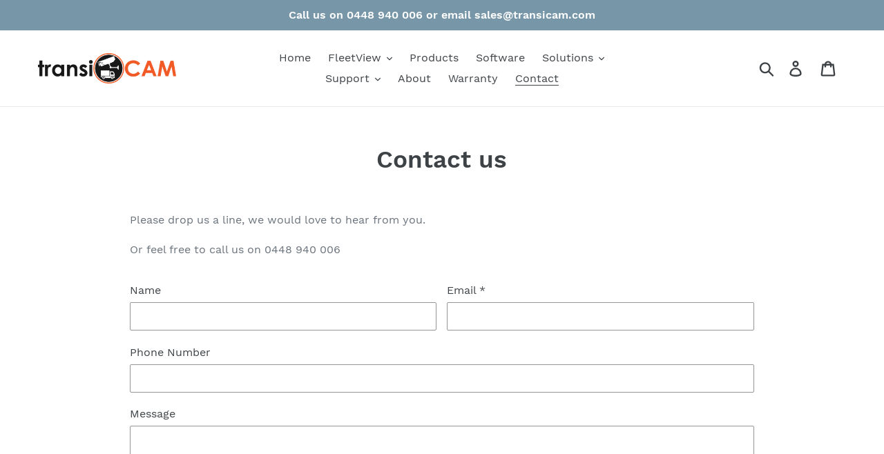

--- FILE ---
content_type: text/css
request_url: https://transicam.com/cdn/shop/t/1/assets/cws_quotation.css?v=58207150608274904341679455299
body_size: 1782
content:
.request-for-quotes{max-width:1240px;margin:30px auto;padding-left:20px;padding-right:20px}.request-for-quotes label{color:#000;display:inline-block;font-size:15px;margin-bottom:8px;width:100%}.request-for-quotes legend{font-weight:600;text-transform:uppercase;padding:0 10px}.request-for-quotes p{color:#000;font-size:15px;margin:0 0 5px}.request-for-quotes p:last-child{margin:0}.request-for-quotes .page-head h4{font-size:32px;margin:0 0 25px}.qmp_container .btn,.qmp_modal .quote_button,.remove_quote_item,.btn.continue_shopping,.quote_buttons .btn,.qmp_modal .qmp_footer_modal_close,#quote_form .submit_quote,#qmp_message .btn,#quoteCommentForm #send_comment{white-space:normal;border-radius:2px;width:auto;height:auto;min-height:inherit;max-height:inherit;text-decoration:none;text-align:center;vertical-align:middle;cursor:pointer;display:inline-block;padding:12px 20px;font-weight:400;font-size:15px}.quote_options{word-wrap:break-word;white-space:normal;margin-right:4px}#qmp_message .qmp_buttons{display:table;width:100%}#qmp_message .prd_msg{font-size:15px}#qmp_message .btn{padding:5px 12px;font-size:15px}#qmp_message .view_quote{float:left}#qmp_message .continue_btn{float:right}#quotes_found h3{color:#000;text-align:center;font-size:22px;margin-bottom:15px}.qmp_container{margin-bottom:30px}.quote_button{background-color:#000;color:#fff}.err_detail{display:none;font-size:13px;font-weight:400;margin:5px 0 0}.err_detail span,.err_text{color:#f70202;font-weight:500}.success_text{color:#017d01;font-weight:700}input[type=button],input[type=submit]{cursor:pointer}input[type=button]:disabled,input[type=submit]:disabled{cursor:not-allowed}#quote_products{table-layout:fixed;border-collapse:collapse;width:100%;display:inline-table!important;border:none;font-size:15px;font-weight:400}#quote_products td,#quote_products th{border:1px solid #ddd;text-align:center;padding:10px;vertical-align:middle}#quote_products tr{display:table-row}#quote_products tr:nth-child(2n){background-color:#f7f7f7}#quote_products tr:hover{background-color:#ddd}#quote_products th{padding-top:12px;padding-bottom:12px;background-color:#000;color:#fff;text-align:center}#quote_products a{display:block;text-align:center;font-size:15px}#quote_products td.prd_price{font-weight:600}.qty-box{text-align:center}.qty-box .qtyminus,.qty-box .qtyplus{width:25px;height:40px;display:inline-block;padding:inherit;background-color:#f3f3f3;border:2px solid #ddd;color:#000}.qty-box .list-product-qty{height:40px;border:2px solid #ddd;border-left:none;border-right:0;text-align:center;display:inline-block;width:60px}#quote_form{width:100%;max-width:600px;margin:25px 0;padding:5px 0;white-space:normal;word-wrap:anywhere}#quote_form input,#quote_form textarea{width:100%}#quote_form textarea{width:100%!important}.quote_field{margin:10px 0}#captcha_element{margin:15px 0 0}#submit_quote{margin-top:15px;margin-bottom:15px}.stock_status{color:#f70202;font-weight:700;font-size:16px}.cart_to_quote,a.cart_to_quote:hover{background-color:#000;color:#fff;margin-top:10px;text-decoration:none;padding:10px}.add_to_quote,.add_to_quote:disabled,.submit_quote,.submit_quote:disabled{color:#fff;background-color:#000}.quote_options{background-color:#000}.qmp_modal{display:none;position:fixed;z-index:9999;padding-top:0;left:0;top:0;width:100%;height:100%;overflow:auto;background-color:#00000080}.qmp_message_modal_content,.qmp_variant_modal_content{width:90%;max-width:400px;background:#fff;padding:0;margin:30px auto;box-shadow:0 0 7px #585858;border-radius:3px;position:absolute;top:50%;left:50%;-webkit-transform:translate(-50%,-50%);-ms-transform:translate(-50%,-50%);transform:translate(-50%,-50%)}.qmp_message_modal_content{max-width:370px}@-webkit-keyframes animatetop{0%{top:-300px;opacity:0}to{top:0;opacity:1}}@keyframes animatetop{0%{top:-300px;opacity:0}to{top:0;opacity:1}}.qmp_modal_close{float:right;font-size:23px;font-weight:700;line-height:23px;padding:0 5px 3px;color:#fff;background-color:#000;border:0;position:absolute;top:-10px;right:-10px;width:24px;height:24px}.qmp_modal_close:hover,.qmp_modal_close:focus{background-color:#000;text-decoration:none;cursor:pointer}.qmp_modal_header{padding:10px 15px;background-color:#555;color:#fff}.qmp_modal_body{padding:10px}.qmp_variant_list .product-pricing{color:#4d4d4d;font-size:20px;font-weight:700}.qmp_variant_list .price--compare-at .money{text-decoration:line-through}.qmp_variant_list .badge--sale{color:#f70202;font-size:18px;font-weight:700}#quote_pro_loading,.qmp_loader{margin:0 auto;text-align:center;position:absolute;left:0;right:0;top:10%;height:70px;width:70px;box-shadow:0 0 5px #888;background-color:#fff;-ms-transform:translateY(-50%);-webkit-transform:translateY(-50%);transform:translateY(-50%)}#quote_pro_loading img,.qmp_loader img{padding:5px;max-width:100%;display:inline;border:none}.quote_items_cart{position:fixed;background-color:#00000080;height:50px;line-height:50px;width:auto;top:50%;right:0;background-image:url(cws_quotation_icon.png);background-size:25px;background-repeat:no-repeat;background-position:10px center;border-radius:3px 0 0 3px;padding:0 10px 0 40px;color:#fff;font-size:15px;font-weight:400;-webkit-box-shadow:0 0 2px #ddd;box-shadow:0 0 2px #ddd;z-index:1024}.sticky_qmp_cart a{display:block;background-color:transparent;color:inherit;text-decoration:none}.sticky_qmp_cart p{margin:0;font-size:inherit}.quote_items_cnt{color:#fff;font-size:15px;font-weight:700;vertical-align:middle;position:relative;top:-2px;line-height:normal}.quote_items_cart .label{color:#fff;font-weight:700}.qmp_modal_header h2{margin:0;padding:0;font-size:18px;font-weight:700;color:#fff}.qmp_variant_modal_content h3{font-size:22px;margin-bottom:15px}.qmpproduct_options select{width:100%;font-size:15px;padding:10px;height:auto}.qmp_quote_btn{margin-top:20px}.quote_buttons #proposal,.quote_buttons #checkout{float:left;margin:0 0 0 10px}#lineitems_found h3{margin:0 0 40px;font-size:26px}#quoteCommentForm,#quoteCommentForm #send_comment{margin-top:10px}.qmp_form_container fieldset{padding:20px;margin:0}.qmp_variant_list .badge--sale span{background-color:transparent}.product__form-wrapper.product__form-wrapper--fixed,.product__form-wrapper.product__form-wrapper--bottom{position:static!important}#quote_form .field:after,#quote_form .select:after,#quote_form .field:before,#quote_form .select:before{display:none}#quote_form a.input-button svg{width:13px;height:13px}#quote_form .agree_field input[type=checkbox]+label{line-height:1.5!important}#tot_file_err span{font-weight:600;font-size:16px;display:block;margin:0 0 10px}#quote_form .rfq_tooltip{position:relative;display:inline-block}#quote_form label .ques{padding:3px 7px;line-height:1;display:inline-block;border-radius:2px;background-color:#939393;color:#fff;font-style:normal;font-weight:700;margin:0 0 0 10px;cursor:pointer}#quote_form label .tooltip_content{opacity:0;visibility:hidden;position:absolute;top:35px;right:0;box-shadow:0 0 3px #c8c8c8;padding:12px;z-index:2;background:#fff;border:1px solid #b3b3b3;width:125px;-webkit-transition:all .3s ease-in-out 0s;transition:all .3s ease-in-out 0s}#quote_form label .tooltip_content:after{content:"";width:0;height:0;border-left:8px solid transparent;border-right:8px solid transparent;border-bottom:8px solid #b3b3b3;position:absolute;right:2px;bottom:100%}#quote_form label .ques:hover{background-color:#7b7b7b;color:#fff}#quote_form label .ques:hover+.tooltip_content{opacity:1;visibility:visible;top:30px}#quote_form .flatpickr{display:flex}#quote_form .field_choices{display:inline-flex;padding:5px 0 8px}#quote_form .field_choices label{margin:0 10px 0 0;display:inline-flex;align-items:center;text-transform:capitalize}#quote_form .field_choices input{width:15px;height:15px;margin-right:6px;min-height:inherit;max-height:inherit;min-width:inherit;max-width:inherit}#quote_form .form-control[disabled]+a.input-button,#quote_form .form-control[readonly]+a.input-button,#quote_form fieldset[disabled] .form-control+a.input-button,#quote_form .form-control[disabled]+a.input-button+a.input-button,#quote_form .form-control[readonly]+a.input-button+a.input-button,#quote_form fieldset[disabled] .form-control+a.input-button+a.input-button,#quote_form [data-field-type=file] .form_field a{background:#ececec;border:1px solid #ddd;font-size:15px;height:100%;margin-left:-1px;padding:10px;min-height:40px;display:inline-flex;align-items:center;justify-content:center;outline:none;box-shadow:none;-webkit-transition:all .3s ease-in-out 0s;transition:all .3s ease-in-out 0s}#quote_form .form-control[disabled]+a.input-button:hover,#quote_form .form-control[readonly]+a.input-button:hover,#quote_form fieldset[disabled] .form-control+a.input-button:hover,#quote_form .form-control[disabled]+a.input-button+a.input-button:hover,#quote_form .form-control[readonly]+a.input-button+a.input-button:hover,#quote_form fieldset[disabled] .form-control+a.input-button+a.input-button:hover,#quote_form [data-field-type=file] .form_field a:hover{background:#e8e8e8}#quote_form [data-field-type=file] .form_field{display:flex}#quote_form [data-field-type=file] .form_field a{color:inherit;text-decoration:none;min-height:44px}#quote_form [data-field-type=file] .form_field a svg{width:13px;height:13px;display:inline-flex;align-items:center;justify-content:center}@media (max-width: 767px){.qmp_container .btn,.qmp_modal .quote_button,.remove_quote_item,.btn.continue_shopping,.quote_buttons .btn,.qmp_modal .qmp_footer_modal_close,#quote_form .submit_quote,#qmp_message .btn,#quoteCommentForm #send_comment{padding:8px 12px;font-size:13px}#quote_products th,#quote_products td{width:100%;display:block;font-size:15px;padding:8px}#quote_products tr{margin-bottom:15px;display:block}.qty-box .qtyminus,.qty-box .qtyplus{width:35px;height:35px}.qty-box .list-product-qty{height:35px}.request-for-quotes .page-head h4{font-size:26px;margin-bottom:15px}#quotes_found h3{font-size:18px}.remove_quote_item{font-size:12px;padding:5px 12px}#quote_form{max-width:100%}.quote-head-buttons{margin:0!important}.qmp_modal_header h2{font-size:16px}.quote_buttons{clear:both;width:100%;margin:0 0 20px}#lineitems_found h3{margin:0 0 30px;font-size:24px}.quote_buttons .btn{font-size:14px!important}.qmp_message_modal_content{width:90%}.qmp_message_modal_content .qmp_buttons .btn{margin:5px 0}.quote_buttons #proposal,.quote_buttons #checkout{margin:0 10px 0 0}}@media (max-width: 480px){.request-for-quotes p{font-size:13px}.quote_buttons #proposal,.quote_buttons #checkout{float:left;margin:5px 0;clear:both}#qmp_message{text-align:center}#qmp_message .btn{font-size:13px}#qmp_message .view_quote,#qmp_message .continue_btn{float:none}.qmp_modal_close{font-size:21px;line-height:22px;right:-5px}.rc-anchor-normal{width:234px!important}.rc-anchor-logo-portrait{margin:10px 0 0!important}}
/*# sourceMappingURL=/cdn/shop/t/1/assets/cws_quotation.css.map?v=58207150608274904341679455299 */


--- FILE ---
content_type: text/css
request_url: https://transicam.com/cdn/shop/t/1/assets/cws_quotation_upgraded.css?v=151345709220625887121679455300
body_size: 2030
content:
*,*:before,*:after{-webkit-box-sizing:border-box;-moz-box-sizing:border-box;box-sizing:border-box}.request-for-quotes{line-height:1.5}#quote_products tr:first-child th:after,#quote_products tr:first-child td:after{content:none}.request-for-quotes .page-head h4{color:#000;margin:0 0 10px}#quote_pro_loading,.qmp_loader{top:50%;z-index:1024}.qmp_form_container fieldset{border:1px solid #ddd}.qmp_form_container fieldset legend{padding:0 10px;margin:0;font-size:18px;font-weight:700;line-height:normal}.form_field br{display:none}.qmp_prd_options b{font-weight:700}.err_detail span,.err_text{font-size:14px}.qmp_container .btn,.qmp_modal .quote_button,.remove_quote_item,.btn.continue_shopping,.quote_buttons .btn,.qmp_modal .qmp_footer_modal_close,#quote_form .submit_quote,#qmp_message .btn,#quoteCommentForm #send_comment{line-height:normal;text-transform:none;background-color:#555;color:#fff;outline:none;border:none;margin:0}.qmp_container .btn:hover,.qmp_modal .quote_button:hover,.remove_quote_item:hover,.btn.continue_shopping:hover,.quote_buttons .btn:hover,.qmp_modal .qmp_footer_modal_close:hover,#quote_form .submit_quote:hover,#qmp_message .btn:hover,#quoteCommentForm #send_comment:hover{background-color:#000;color:#fff}.qmp_container .btn:after,.qmp_modal .quote_button:after,.remove_quote_item:after,.btn.continue_shopping:after,.quote_buttons .btn:after,.qmp_modal .qmp_footer_modal_close:after,#quote_form .submit_quote:after,#qmp_message .btn:after,#quoteCommentForm #send_comment:after{content:none}#quote_form .submit_quote:disabled{cursor:no-drop}#PageContainer #quotes_found #quote_form{margin:30px 0 0}.featured-collections__item:hover{box-shadow:10px 10px 25px #00000024}.featured-collections__item:after,.featured-collections__item .full-width-link:after{content:none}.featured-collections__item .product-card{height:auto;min-height:inherit;padding:2rem 2rem 0}.featured-collections__item .product-card__link{margin:1rem 0 0}.qty-box{position:relative;text-align:center;margin:0 auto;display:inline-block;vertical-align:middle;width:100px;min-width:100px;z-index:1}.qty-box .qtyplus,.qty-box .qtyminus{font-family:Arial;float:left;position:absolute;top:0;left:0;z-index:999;font-size:15px;font-weight:700;background-color:#ddd;color:#000;width:25px;height:38px;max-width:100%;text-align:center;line-height:normal;cursor:pointer;border:0;padding:0;margin:0;border-radius:0;outline:none}.qty-box .qtyplus{left:auto;right:0}.qty-box .qtyplus:hover,.qty-box .qtyminus:hover{background-color:#ccc}.qty-box .cws-number-only,#quote_form .cws-number-only,.qty-box .list-product-qty{font-size:15px;width:100px;height:38px;background-color:#fff;min-width:inherit;max-width:inherit;line-height:33px;text-indent:inherit;float:left;border:1px solid #ddd;padding:0 20px;text-align:center;border-radius:0;margin:0;min-height:auto;max-height:inherit;outline:none;-webkit-appearance:none;appearance:none}.qty-box .qtyplus:disabled,.qty-box .qtyminus:disabled{cursor:no-drop!important}.qmp_message_modal_content,.qmp_variant_modal_content{max-width:800px}.qmp_container{margin:15px 0!important;position:relative;z-index:2}.qmp_container .quote_button{width:auto;margin:0}#quote_products tr:hover{background-color:#f1f1f1}#qmp_message .qmp_message_modal_content{max-width:470px}#qmp_message .qmp_message_modal_content .qmp_modal_body{padding:30px}#qmp_message .prd_msg{color:#027f02;font-size:20px;font-weight:600;line-height:normal;text-align:center;margin:0 0 30px}#qmp_message .btn{padding:10px 12px;min-width:170px}#variants{background-color:transparent;border-collapse:collapse;width:100%;table-layout:auto;border-spacing:0;margin-bottom:10px;font-size:15px;border:none;box-shadow:none}#variants td,#variants th{border:1px solid #ddd;color:#000;padding:10px;text-align:center}#variants th{padding-top:10px;padding-bottom:10px;background-color:#f2f2f2;color:#000}#variants p{color:#000;margin:0 0 5px;line-height:normal}#variants thead tr th:first-child,#variants tbody tr td:first-child{text-align:left}#variants .cws_var_imgs{display:block;margin:0 auto;border:1px solid #ddd;padding:2px;max-width:65px}#variants .compare{text-decoration:line-through}#variants tr:first-child th:after,#variants tr:first-child td:after{content:none}#variants .out_of_stock{color:#f40707}#quote_products{margin:0 0 10px;table-layout:auto;box-shadow:none}#quote_products .read-more{color:#000;text-decoration:underline}#quote_products .read-more:hover{color:#555}#quote_products img{border:1px solid #ddd;display:block;margin:0 auto;padding:2px;max-width:75px}#qmp-cws-variants-tbl{overflow-x:auto;max-height:380px}.qmp_modal .quote_button{font-size:14px}.qmp_modal .qmp_footer_modal_close{background-color:#858585;font-size:14px;margin-left:10px}.qmp_modal .qmp_modal_close{font-family:Open Sans,sans-serif;width:28px;height:28px;padding:0;outline:none;box-shadow:0 0 1px #ddd}.qmp_modal .qmp_modal_close:hover{background-color:#555}.qmp_modal .qmp_modal_body{padding:15px}.qmp_modal .qmp_variant_modal_content h3{font-size:20px;margin-bottom:10px;color:#000}.qmp_modal p{font-size:15px;margin:0 0 14px;color:#000}.qmp_quote_btn{margin-top:15px}.remove_quote_item{padding:8px 10px;font-size:14px}p.quote_prd_desc{word-wrap:break-word}#quote_products a{border-bottom:none;text-decoration:none;color:#000;margin:0 0 5px}#quote_products a:hover{color:#555;text-decoration:underline}.quote_spam_prevent{font-weight:700;color:#000}.quote_spam_prevent:hover{color:#555}#reject_proposal{background-color:#858585}#reject_proposal:hover{background-color:#000}.field_label{display:inline-block;font-size:16px;text-align:left;line-height:normal;margin-bottom:5px;width:100%}#quote-products-tbl{overflow-x:auto}#quotes_found h3{margin:0 0 25px}#quote_products th{background-color:#555;padding-top:10px;padding-bottom:10px;line-height:normal;font-size:15px}.quote_field{margin:0 0 15px}.quote_field p{margin:0}.total_quote_price,.acceptpg_total_quote_price{font-size:18px;margin:-11px 0 10px;border:1px solid #ddd;padding:15px}.acceptpg_total_quote_price .total_quote_price_val{margin:0 0 0 5px}.qmp_container #quote_thank_you_msg h2,.qmp_container #stock_msg{background-color:transparent;border:none;margin:0;padding:0}.qmp_form_container{margin-top:5px}#quote_comment_box{overflow-x:auto;border:1px solid #ddd;padding:20px;margin:20px 0;max-width:600px}#quote_comment_box textarea{width:100%!important}#quote_form input,#quote_form textarea,#quote_form select,#quote_comment_box input,#quote_comment_box textarea,#quote_comment_box select{color:#000;border:1px solid #ddd;background-color:#fff;line-height:normal;padding:8px 10px;width:100%;min-width:inherit;max-width:inherit;height:auto;max-height:inherit;min-height:40px;margin:0;outline:none;box-shadow:none}#quote_form input:focus,#quote_form textarea:focus,#quote_form select:focus,#quote_comment_box input:focus,#quote_comment_box textarea:focus,#quote_comment_box select:focus{border-color:#cacaca}#quote_form select{padding-right:20px;cursor:pointer}#quote_form .submit_quote{margin:15px 0 0;width:auto}.cws_prd_options>div{margin:0 0 10px}#quote_comment_box h2{font-size:18px;font-weight:400;color:#000;margin:0 0 10px}#no_comment{font-size:15px;margin:0 0 15px}#quoteCommentForm #send_comment{width:auto;border:none;margin:10px 0 0}#quote_comments #comment_id_{border-bottom:1px dotted #ddd;padding-bottom:10px;margin-bottom:10px}#quote_comments #comment_id_ span{display:block}#quote_comments #comment_id_ br{display:none}.grid.product-single .grid-item #quote_form,.product-single__meta #quote_form{border:none;padding:0;max-width:100%}#captcha_element{margin:20px 0 15px}#captcha_element iframe{outline:none;box-shadow:none}.cws_captcha_error{padding:0;margin:0}#stock_msg{color:#721c24;background-color:#f8d7da;border:1px solid #f5c6cb;padding:5px 10px;margin:0 0 10px;font-size:15px}#quote_thank_you_msg h2{color:#155724;background-color:#d4edda;border:1px solid #c3e6cb;text-align:left;padding:15px;font-size:18px;margin:20px 0}#quote_thank_you_msg #quote_number{font-weight:700}#no_quotes_found .no_quote_msg{color:#000;font-size:18px;margin:0 0 20px}#lineitem_unavailable h3,#quote_unavailable h3{color:#721c24;background-color:#f8d7da;border:1px solid #f5c6cb;padding:15px;font-size:18px;margin:0 0 15px}#quote_rejected h3{color:#0c5460;background-color:#d1ecf1;border:1px solid #bee5eb;padding:15px;font-size:18px;margin:0 0 20px}.quote-head-buttons{display:inline-block;width:100%;margin:0 0 10px}#lineitems_found h3{margin:0;font-size:26px;font-weight:400;color:#000;float:left}.quote-head-buttons .quote_buttons{float:right}.quote-head-buttons .quote_buttons .btn{font-size:15px!important}#PageContainer #quote_form,#PageContainer #quote_comment_box,.template-product #quote_form{overflow:visible;border:none;padding:0;margin:15px 0 0;max-width:100%}.grid.product-single .qmp_container .quote_button{padding:12px 40px;font-size:16px}#quote_products td.prd_img a{margin:0}#quote_products td.prd_detail{width:244px}#quote_comments>div{border-bottom:1px dotted #ddd;margin:0 0 8px;padding:0 0 8px}#quote_comments>div:last-child{border-bottom:none;margin:0}.qmp_loader{text-align:center;margin:0 auto;z-index:9999}.qmp_loader img,.os_img{z-index:9999;animation:spin 1s infinite steps(12)}@keyframes spin{to{transform:rotate(360deg)}}#qmp_pop_msg{font-weight:700}#quote_pro_loading img,.qmp_loader img{padding:10px}#quote_products td.prd_img .os_no_img{background-image:url(assets/cws_quotation_no_img.png);background-repeat:no-repeat;background-position:50% 50%;height:75px;width:75px;min-height:75px;background-size:contain;margin:0 auto;border:1px solid #ddd;padding:2px}.shopify-app-block #quote_form{max-width:100%;width:100%}.v2_captcha_err{border:2px dotted #f00;padding:5px}#quote_form .field_choices label{width:auto}.qmp_button_container,.cfp_button_container,.wp_button_container{margin:10px 0}.grid.product-grid .qmp_container .btn{width:100%}@media only screen and (max-width:999px){.qmp_message_modal_content,.qmp_variant_modal_content{max-width:95%}}@media only screen and (max-width:767px){#lineitems_found h3{margin:0 0 20px!important;font-size:24px}.quote_buttons{margin:0}.request-for-quotes .page-head h4,#quotes_found h3{margin-bottom:10px}#quote_products a,.qmp_modal p,.request-for-quotes p,.request-for-quotes label{font-size:14px}.qmp_container .btn,.qmp_modal .quote_button,.remove_quote_item,.btn.continue_shopping,.quote_buttons .btn,.qmp_modal .qmp_footer_modal_close,#quote_form .submit_quote,#qmp_message .btn,#quoteCommentForm #send_comment{padding:10px 15px;font-size:14px}#quote_products img{margin:0}.remove_quote_item{padding:10px 12px;font-size:13px}.total_quote_price{font-size:16px;padding:10px 15px}.acceptpg_total_quote_price{text-align:center}#variants td{border:none;text-align:left!important;border-bottom:1px solid #ddd;position:relative;padding:10px 10px 10px 45%!important;width:100%!important;display:inline-block}#variants tr{border:1px solid #ddd;margin:0 0 10px;display:block}#variants td:before{color:#000;position:absolute;top:12px;left:10px;width:40%;padding-right:10px;white-space:nowrap;font-weight:600;font-size:13px;line-height:normal}#variants td:last-child{border-bottom:none}#variants tr:last-child{margin-bottom:0}#variants .cws_var_imgs,#quote_products td.prd_img .os_no_img{margin:0}#quote_products td.prd_img .os_no_img{height:75px;width:75px;min-height:75px}#qmp_message .view_quote,#qmp_message .continue_btn{width:100%;min-width:100%;float:none;margin:5px auto}#qmp_message .continue_btn{margin-bottom:0}#qmp_message .prd_msg{font-size:18px;margin:0 0 15px}#quote_products th,#quote_products td{margin-top:-1px;padding-top:8px;padding-bottom:8px;font-size:14px}#quote_products tr:last-child{margin-bottom:0}#quote_unavailable h3,#quote_rejected h3,#lineitem_unavailable h3,.total_quote_price,.acceptpg_total_quote_price{font-size:16px}#PageContainer #quote_form,#PageContainer #quote_comment_box{overflow-x:auto}#quote_products td.prd_detail{width:100%}#qmp-cws-variants-tbl{max-height:320px}#qmp_message .qmp_message_modal_content .qmp_modal_body{padding:20px}#quote_products td:before{white-space:normal!important}#variants .cws_var_imgs{max-width:55px}}@media only screen and (max-width:480px){.quote_buttons #proposal,.quote_buttons #checkout,.quote-head-buttons .quote_buttons .btn{width:100%}#quote_form .flatpickr.rfq_date a.input-button,#quote_form .flatpickr.rfq_date_time a.input-button{display:none!important}}
/*# sourceMappingURL=/cdn/shop/t/1/assets/cws_quotation_upgraded.css.map?v=151345709220625887121679455300 */


--- FILE ---
content_type: text/javascript
request_url: https://transicam.com/cdn/shop/t/1/assets/cws_quotation_config.js?v=53621838158220144871679457455
body_size: -479
content:
var cwsQAConfigs = '{"rfq_option_type":"enable_all","show_sku":"yes","sku_text":"SKU","enable_app":"yes","enable_quote_on_zero_price":"no","show_floating_quote_cart":"no","variant_img_size":"small","show_variant_img":"yes","variant_table_default_qty":"0","show_button_on":"show_on_both","required_field":"first_name,last_name,message,phone_no,company","re_captcha_version":"v2","re_captcha_site_key":"","enable_re_captcha":"no","quick_quote_form_use":"no","hide_price_element":"","hide_price":"0","product_container_element":"","allow_quote_for_soldout":"yes","hide_add_to_cart":"0","hide_add_to_cart_class":"","disabled_products":[],"dis_cfp_btn":"yes","hide_cfp_on_coll_page":"yes","cfp_phone_no":"","dis_wp_btn":"no","hide_wp_on_coll_page":"yes","wp_phone_no":"","en_prd_tags_list":"","dis_prd_tags_list":""}';

--- FILE ---
content_type: text/javascript
request_url: https://transicam.com/cdn/shop/t/1/assets/cws_quotation.js?v=49848645067452153721679455303
body_size: 8355
content:
function callforPricephone(elem2,event,ph,prdurl){return event.preventDefault(),event.stopImmediatePropagation(),elem2.dispatchEvent(new CustomEvent("callforPriceButtonClicked",{bubbles:!0,detail:{prdurl:prdurl}})),window.open(ph,"_self"),!1}function whatsappforPrice(elem2,event,prdurl,msg){return event.preventDefault(),event.stopImmediatePropagation(),elem2.dispatchEvent(new CustomEvent("whatsappButtonClicked",{bubbles:!0,detail:{prdurl:prdurl}})),window.open(msg,"_blank"),!1}function cws_init(){window.theme_store_id==885&&jQuery("head").append("<style type='text/css'>.featured-collections__item .qmp_container{margin-bottom:30px;margin-top:20px;padding:0 2rem;clear:both}.featured-collections__item{margin-top:60px}.quote_items_cart{padding:8px 10px 0 40px}.quote_items_cnt{position:static}.product-form__select-label{padding-top:5px;min-height:4.4rem;padding-bottom:5px;margin:0}</style>"),window.curr_template=="cart"&&jQuery.inArray(window.theme_store_id,shp_themes)!==-1&&(jQuery(".cart_to_quote").length||jQuery('<a href="javascript:void(0)" class="btn quote_button cart_to_quote">'+window.request_for_a_quote_btn+"</a>").insertBefore("input[name=checkout],button[name=checkout]")),qtyIncrement(),qtyDecrement(),window.quick_quote_form_use=="no"?(addQuoteBtn(window.show_button_on,window.curr_template),window.show_floating_quote_cart=="yes"&&showFloatingCart(),showQuoteCount(),closePopups(),cartToQuote(),jQuery(document).on("click",".qmp_button_container .quote_button",function(event){event.stopImmediatePropagation(),event.stopPropagation(),event.preventDefault();var prd_id=jQuery(this).attr("data-prdid"),prd_handle=jQuery(this).attr("data-prd-handle");return this.dispatchEvent(new CustomEvent("addToQuoteButtonClicked",{bubbles:!0,detail:{prd_id:prd_id,prd_handle:prd_handle}})),loadVariantPopup(prd_handle),!1})):(quickQuoteBtn(window.show_button_on,window.curr_template),jQuery(document).on("click",".qmp_button_container .quote_button",function(event){event.stopImmediatePropagation(),event.stopPropagation();var prd_handle=jQuery(this).attr("data-prd-handle");window.my_route_url!="/"?window.location.href=window.my_route_url+"/products/"+prd_handle:window.location.href="/products/"+prd_handle}),jQuery(document).on("keypress","#quote_form input.no_field",function(evt){var charCode=evt.which?evt.which:evt.keyCode;return(charCode!=45||jQuery(this).val().indexOf("-")!=-1)&&(charCode!=46||jQuery(this).val().indexOf(".")!=-1)&&(charCode<48||charCode>57)&&evt.preventDefault(),!0}),jQuery(document).on("click","#quote_form [class^=clear_]",function(e){e.preventDefault(),jQuery(this).siblings("input[type=file]").val("")}),showQuickQuoteForm(),onVariantChoose(),window.qmp_allow_quote_for_soldout=="no"&&checkInventory(),submitQuickQuoteForm(),createCookie("quotation_list","",7),jQuery(".cart_to_quote").length&&jQuery(".cart_to_quote").remove());var MutationObserver=window.MutationObserver||window.WebKitMutationObserver||window.MozMutationObserver;if(typeof MutationObserver=="function"){var timeOut=!1,observer=new MutationObserver(function(mutations){mutations.forEach(function(mutation){var newNodes=mutation.addedNodes;if(newNodes!==null){var $nodes=jQuery(newNodes);$nodes.each(function(){var $node=jQuery(this);clearTimeout(timeOut),timeOut=setTimeout(function(){$node.find(".qmp_button_container")&&(window.quick_quote_form_use=="no"?addQuoteBtn(window.show_button_on,window.curr_template):quickQuoteBtn(window.show_button_on,window.curr_template))},100)})}})}),config={attributes:!1,attributeOldValue:!1,characterData:!1,characterDataOldValue:!1,childList:!0,subtree:!0},targetNode=document.body;observer.observe(targetNode,config)}else{var timeOut=!1;jQuery(document).on("DOMNodeInserted",window.product_container_element,function(e){clearTimeout(timeOut),timeOut=setTimeout(function(){jQuery(e.target).find(".qmp_button_container")&&(window.quick_quote_form_use=="no"?addQuoteBtn(window.show_button_on,window.curr_template):quickQuoteBtn(window.show_button_on,window.curr_template))},100)})}jQuery("body").css("opacity",1),jQuery("html").css("opacity",1)}function current_list_find(var_id){if(getCookie("quotation_list")!=""&&getCookie("quotation_list")!=null&&getCookie("quotation_list")!="undefined"){var getcurrentlist=jQuery.parseJSON(getCookie("quotation_list")),product=jQuery.grep(getcurrentlist,function(e){return e.variant_id==var_id});return product=product.length<1?!1:product[0],product}}function qtyisNumber(evt){evt=evt||window.event;var charCode=evt.which?evt.which:evt.keyCode;return!(charCode>31&&(charCode<48||charCode>57))}function noBetween(n,a,b){return(n-a)*(n-b)<=0}function checkInventory(){jQuery(document).on("keypress","#quote_form .cws-number-only",function(evt){var isno=qtyisNumber(evt);if(!isno)return!1}),jQuery(document).on("keyup blur","#quote_form .cws-number-only",function(e){e.stopImmediatePropagation(),e.stopPropagation(),e.preventDefault();var ele_id=jQuery(this).attr("id"),qtyInput=jQuery("#"+ele_id),currentVal=parseInt(qtyInput.val())||"",qtyMax=parseInt(qtyInput.attr("data-var-max"));currentVal>qtyMax&&qtyMax>0&&(alert(window.maximum_qty_msg1+qtyMax+window.maximum_qty_msg2),qtyInput.val(qtyMax))})}function resetQuickQuoteForm(){jQuery("form#quote_form").trigger("reset"),jQuery("#captcha_element").length&&grecaptcha.reset(),jQuery('input[name="curr_var_id"]').val(window.var_id),jQuery("form#quote_form .cws_prd_qty").find(".cws-number-only").attr("id","cws_"+window.var_id),jQuery("form#quote_form .cws_prd_qty").find(".cws-number-only").attr("data-variantid",window.var_id),jQuery("form#quote_form .cws_prd_qty").find(".cws-number-only").attr("data-var-max",window.variant_max),jQuery("form#quote_form .cws_prd_qty").find(".qtyminus").attr("id","qtyminus_"+window.var_id),jQuery("form#quote_form .cws_prd_qty").find(".qtyplus").attr("id","qtyplus_"+window.var_id)}function sendQuickQuoteForm(quick_form_data){jQuery.ajax({url:window.data_url,type:"POST",data:quick_form_data,dataType:"json",crossDomain:!0,cache:!1,contentType:!1,processData:!1,beforeSend:function(){jQuery("#submit_quick_quote").html(window.submitting_label+"..."),jQuery("#submit_quick_quote").attr("disabled",!0)},success:function(res){if(jQuery("#submit_quick_quote").html(window.submit_quote_btn),jQuery("#submit_quick_quote").attr("disabled",!1),document.querySelector("#submit_quick_quote").dispatchEvent(new CustomEvent("submitQuoteButtonClicked",{bubbles:!0,detail:{form_data:quick_form_data}})),res.html=="succ"){resetQuickQuoteForm(),jQuery("#quote_thank_you_msg").find("#submit_msg").removeClass("err_text").addClass("success_text").html(window.thank_you_msg),jQuery("#quote_thank_you_msg").find("#quote_number").html(": "+res.quote_id);var offsetTop=jQuery("#quote_thank_you_msg").offset().top-window.innerHeight/2;jQuery("html, body").animate({scrollTop:offsetTop},800)}if(res.html=="captcha_err"){jQuery("#quote_thank_you_msg").find("#submit_msg").addClass("err_text").html(window.captcha_error_message);var offsetTop=jQuery("#quote_thank_you_msg").offset().top-window.innerHeight/2;jQuery("html, body").animate({scrollTop:offsetTop},800)}},error:function(jqXHR,exception){jQuery("#submit_quick_quote").html(window.submit_quote_btn),jQuery("#submit_quick_quote").attr("disabled",!1),jQuery("#quote_thank_you_msg").find("#submit_msg").addClass("err_text").html(window.error_message_text);var offsetTop=jQuery("#quote_thank_you_msg").offset().top-window.innerHeight/2;jQuery("html, body").animate({scrollTop:offsetTop},800)}})}function loadCaptcha(){if(window.enable_re_captcha=="yes"&&window.re_captcha_site_key!=""&&jQuery("#captcha_element").length)if(window.re_captcha_version=="v2"){var quote_form_recaptcha_widget;grecaptcha.ready(function(){quote_form_recaptcha_widget=grecaptcha.render(document.getElementById("captcha_element"),{sitekey:window.re_captcha_site_key,theme:"light"})})}else{var widgetId=grecaptcha.render("captcha_element",{sitekey:window.re_captcha_site_key,size:"invisible",badge:"inline"});jQuery("#captcha_element").attr("data-widget-id",widgetId)}}function submitQuickQuoteForm(){jQuery(document).on("click","#submit_quick_quote",function(e){e.preventDefault(),jQuery("#quote_thank_you_msg").find("#quote_number").html(""),jQuery("#stock_msg").html(""),jQuery("#quote_thank_you_msg").find("#submit_msg").removeClass("err_text success_text").html(""),jQuery("#quote_form .captcha_err").html(""),jQuery("#quote_form .captcha_err").hide(),jQuery("#quote_form #captcha_element").removeClass("v2_captcha_err");var validation_holder;validation_holder=0;var email_reg=/^(([^<>()\[\]\\.,;:\s@"]+(\.[^<>()\[\]\\.,;:\s@"]+)*)|(".+"))@((\[[0-9]{1,3}\.[0-9]{1,3}\.[0-9]{1,3}\.[0-9]{1,3}\])|(([a-zA-Z\-0-9]+\.)+[a-zA-Z]{2,}))$/,phone_reg=/^((\+[1-9]{1,4}[ \-]*)|(\([0-9]{2,3}\)[ \-]*)|([0-9]{2,4})[ \-]*)*?[0-9]{3,4}?[ \-]*[0-9]{3,4}?$/;if(window.cust_field_exist=="yes"){var tot_files_size=[],form_fields=jQuery("#quote_form .quote_field");if(form_fields.each(function(){var field_id=jQuery(this).attr("data-field-id"),field_type=jQuery(this).attr("data-field-type"),req_field=jQuery(this).attr("data-required-field");if(field_type=="radio-group")var field_val=jQuery(this).find('input[name="'+field_id+'"]:checked').val()==null?"":jQuery(this).find('input[name="'+field_id+'"]:checked').val().trim();else if(field_type=="checkbox-group"){var chk_name=field_id+"[]",options_Arr=jQuery('input[name="'+chk_name+'"]:checked').map(function(){return this.value}).get();if(options_Arr.length==0)var field_val="";else var field_val=options_Arr}else if(field_type=="select")var field_val=jQuery("select#"+field_id+" option:selected").map(function(i2,el){return jQuery(el).val()=="-1"?"":jQuery(el).val()}).get();else var field_val=jQuery(this).find(".field").val()==null?"":jQuery(this).find(".field").val().trim();if(typeof jQuery(this).attr("data-field-subtype")!="undefined"&&jQuery(this).attr("data-field-subtype")!="text"){var field_subtype=jQuery(this).attr("data-field-subtype");if((field_subtype=="email"||field_subtype=="phone_no")&&(req_field=="1"&&field_val==""?(jQuery("."+field_id+"_error").closest(".err_detail").css("display","block").show(),jQuery("."+field_id+"_error.required").css("display","block").show(),jQuery("."+field_id+"_error.invalid").css("display","none").hide(),validation_holder=1):field_subtype=="email"&&field_val!=""&&!email_reg.test(field_val)||field_subtype=="phone_no"&&field_val!=""&&!phone_reg.test(field_val)?(jQuery("."+field_id+"_error").closest(".err_detail").css("display","block").show(),jQuery("."+field_id+"_error.invalid").css("display","block").show(),jQuery("."+field_id+"_error.required").css("display","none").hide(),validation_holder=1):(jQuery("."+field_id+"_error").closest(".err_detail").css("display","none"),jQuery("."+field_id+"_error.invalid").css("display","none").hide(),jQuery("."+field_id+"_error.required").css("display","none").hide())),field_subtype=="number")if(req_field=="1"&&field_val=="")jQuery("."+field_id+"_error").closest(".err_detail").css("display","block").show(),jQuery("."+field_id+"_error.required").css("display","block").show(),jQuery("."+field_id+"_error.invalid").css("display","none").hide(),validation_holder=1;else if(req_field!="1"&&field_val=="")jQuery("."+field_id+"_error").closest(".err_detail").css("display","none"),jQuery("."+field_id+"_error.invalid").css("display","none").hide(),jQuery("."+field_id+"_error.required").css("display","none").hide();else{var min_val=jQuery(this).find(".field").attr("min"),max_val=jQuery(this).find(".field").attr("max");min_val==""&&max_val!=""&&parseFloat(field_val)>max_val||min_val!=""&&max_val==""&&parseFloat(field_val)<min_val||min_val!=""&&max_val!=""&&!noBetween(field_val,min_val,max_val)?(jQuery("."+field_id+"_error").closest(".err_detail").css("display","block").show(),jQuery("."+field_id+"_error.invalid").css("display","block").show(),jQuery("."+field_id+"_error.required").css("display","none").hide(),validation_holder=1):(jQuery("."+field_id+"_error").closest(".err_detail").css("display","none"),jQuery("."+field_id+"_error.invalid").css("display","none").hide(),jQuery("."+field_id+"_error.required").css("display","none").hide())}}else if(field_type=="file")if(req_field=="1"&&field_val=="")jQuery("."+field_id+"_error").closest(".err_detail").css("display","block").show(),jQuery("."+field_id+"_error.required").css("display","block").show(),jQuery("."+field_id+"_error.invalid").css("display","none").hide(),validation_holder=1;else if(req_field!="1"&&field_val=="")jQuery("."+field_id+"_error").closest(".err_detail").css("display","none"),jQuery("."+field_id+"_error.invalid").html("").css("display","none").hide(),jQuery("."+field_id+"_error.required").css("display","none").hide();else{var allowed_ext=["jpeg","jpg","png","pdf","csv","txt","doc","docx"];if(jQuery(this).find("input[type=file]").hasClass("multi_file")){for(var mult_files=jQuery(this).find("input[type=file]").get(0).files,tot_size=0,file_ext_arr=[],i=0;i<mult_files.length;i++){var file_name=mult_files[i].name,file_ext=file_name.split(".").pop().toLowerCase();file_ext_arr.push(file_ext),tot_size+=mult_files[i].size,tot_files_size.push(tot_size)}var ext_diff_arr=jQuery(file_ext_arr).not(allowed_ext).get();ext_diff_arr.length>0?(jQuery("."+field_id+"_error").closest(".err_detail").css("display","block").show(),jQuery("."+field_id+"_error.required").css("display","none").hide(),jQuery("."+field_id+"_error.invalid").html(window.file_type_error_text).css("display","block").show(),validation_holder=1):tot_size>8e6?(jQuery("."+field_id+"_error").closest(".err_detail").css("display","block").show(),jQuery("."+field_id+"_error.required").css("display","none").hide(),jQuery("."+field_id+"_error.invalid").html(window.file_size_error_text).css("display","block").show(),validation_holder=1):(jQuery("."+field_id+"_error").closest(".err_detail").css("display","none"),jQuery("."+field_id+"_error.invalid").html("").css("display","none").hide(),jQuery("."+field_id+"_error.required").css("display","none").hide())}else{var tot_size=jQuery(this).find("input[type=file]")[0].files[0].size;tot_files_size.push(tot_size);var file_ext=field_val.split(".").pop().toLowerCase();jQuery.inArray(file_ext,allowed_ext)==-1?(jQuery("."+field_id+"_error").closest(".err_detail").css("display","block").show(),jQuery("."+field_id+"_error.required").css("display","none").hide(),jQuery("."+field_id+"_error.invalid").html(window.file_type_error_text).css("display","block").show(),validation_holder=1):tot_size>8e6?(jQuery("."+field_id+"_error").closest(".err_detail").css("display","block").show(),jQuery("."+field_id+"_error.required").css("display","none").hide(),jQuery("."+field_id+"_error.invalid").html(window.file_size_error_text).css("display","block").show(),validation_holder=1):(jQuery("."+field_id+"_error").closest(".err_detail").css("display","none"),jQuery("."+field_id+"_error.invalid").html("").css("display","none").hide(),jQuery("."+field_id+"_error.required").css("display","none").hide())}}else req_field==1&&field_val==""?(jQuery("."+field_id+"_error").closest(".err_detail").css("display","block").show(),validation_holder=1):jQuery("."+field_id+"_error").closest(".err_detail").css("display","none")}),tot_files_size.length>0){var final_file_upd_size=tot_files_size.reduce(function(a,b){return a+b},0);final_file_upd_size>8e6?(jQuery("#tot_file_err").html("<p><span>"+window.file_size_error_text+"</span></p>").css("display","block").show(),validation_holder=1):jQuery("#tot_file_err").html("").css("display","none").hide()}}else{var first_name=jQuery("form#quote_form input[name='first_name']").val()==null?"":jQuery("form#quote_form input[name='first_name']").val().trim(),last_name=jQuery("form#quote_form input[name='last_name']").val()==null?"":jQuery("form#quote_form input[name='last_name']").val().trim(),email=jQuery("form#quote_form input[name='email']").val().trim(),phone_number=jQuery("form#quote_form input[name='phone_number']").val()==null?"":jQuery("form#quote_form input[name='phone_number']").val().trim(),message=jQuery("form#quote_form #message").val()==null?"":jQuery("form#quote_form #message").val().trim(),company=jQuery("form#quote_form input[name='company']").val()==null?"":jQuery("form#quote_form input[name='company']").val().trim();window.required_field.indexOf("first_name")!==-1&&(first_name==""?(jQuery(".firstname_err").html(window.first_name_error_text),validation_holder=1):jQuery(".firstname_err").html("")),window.required_field.indexOf("last_name")!==-1&&(last_name==""?(jQuery(".lastname_err").html(window.last_name_error_text),validation_holder=1):jQuery(".lastname_err").html("")),email==""?(jQuery(".email_err").html(window.email_error_text),validation_holder=1):email_reg.test(email)?jQuery(".email_err").html(""):(jQuery(".email_err").html(window.invalid_email_error_text),validation_holder=1),window.required_field.indexOf("message")!==-1&&(message==""?(jQuery(".msg_invalid_err").html(window.message_error_text),validation_holder=1):jQuery(".msg_invalid_err").html("")),window.required_field.indexOf("phone_no")!==-1&&(phone_number==""?(jQuery(".phone_err").html(window.phone_error_text),validation_holder=1):phone_reg.test(phone_number)?jQuery(".phone_err").html(""):(jQuery(".phone_err").html(window.invalid_phone_error_text),validation_holder=1)),window.required_field.indexOf("company")!==-1&&(company==""?(jQuery(".company_err").html(window.company_error_text),validation_holder=1):jQuery(".company_err").html(""))}if(validation_holder==1)return!1;if(window.enable_re_captcha=="yes"&&window.re_captcha_version=="v2"&&window.re_captcha_site_key!=""&&grecaptcha.getResponse()=="")jQuery("#quote_form #captcha_element").addClass("v2_captcha_err"),jQuery(".captcha_err").show().html(window.captcha_error_text),jQuery("html, body").animate({scrollTop:jQuery("#quote_form #captcha_element").offset().top-200},500);else if(jQuery("#quote_form #email_agree").length>0&&!jQuery("#quote_form #email_agree").is(":checked"))jQuery("html, body").animate({scrollTop:jQuery("#quote_form .agree_field").offset().top-200},500);else{var current_product_id=jQuery(".qmp_form_container").data("prd-id"),prd_handle=jQuery(".qmp_form_container").data("prd-handle"),first_variant_id=jQuery(".qmp_form_container").data("var-id"),current_variant_id=jQuery('[name="curr_var_id"]').val(),variant_data="";typeof current_variant_id=="undefined"&&(current_variant_id=first_variant_id);var my_rfq_prd_url="/products/"+prd_handle+".js";if(window.my_route_url!="/")var my_rfq_prd_url=window.my_route_url+"/products/"+prd_handle+".js";var prd_response=jQuery.parseJSON(jQuery.ajax({url:my_rfq_prd_url,dataType:"json",async:!1}).responseText);variant_data=jQuery.grep(prd_response.variants,function(element,index){return element.id==current_variant_id});var prd_price=variant_data[0].price/100,variant_price_val=prd_price.toFixed(2),variant_price_val_formatted=Shopify.formatMoney(variant_price_val,window.qmp_money_format);if(jQuery("#quote_form .cws-number-only").length>0)var prd_qty=parseInt(jQuery("#quote_form .cws-number-only").val());var quote_sub_tot=prd_qty*variant_price_val;quote_sub_tot=quote_sub_tot.toFixed(2);var quote_sub_tot_formatted=Shopify.formatMoney(quote_sub_tot,window.qmp_money_format);if(variant_data[0].available)if(window.enable_re_captcha=="yes"&&window.re_captcha_site_key!=""&&window.re_captcha_version=="v3")grecaptcha.ready(function(){grecaptcha.execute(jQuery("#captcha_element").attr("data-widget-id")).then(function(token){var quick_form_data2=new FormData(document.getElementById("quote_form")),quick_form_other_data2={"g-recaptcha-response":jQuery('textarea[name="g-recaptcha-response"]').val(),shop:window.shop_domain,action:"submit_quick_quote",lineitem_product_id:current_product_id,lineitem_variant_id:current_variant_id,lineitem_qty:prd_qty,lineitem_offer_price:variant_price_val,lineitem_offer_price_with_currency:variant_price_val_formatted,lineitem_subtotal_with_currency:quote_sub_tot_formatted,lineitem_product_handle:prd_handle},rfq_msg_val2="";jQuery("#quote_form").find("#message").length>0&&(rfq_msg_val2=jQuery("#quote_form").find("#message").val().replace(/\n/g,"<br>")),quick_form_data2.delete("email_agree"),quick_form_data2.set("message",rfq_msg_val2),quick_form_data2.append("lang_code",window.lang_code),quick_form_data2.append("my_lang_name",window.my_lang_name),quick_form_data2.append("currency_code",window.my_curr_code),quick_form_data2.append("country_code",window.my_country_code),quick_form_data2.append("my_country_name",window.my_country_name),quick_form_data2.append("route_url",window.my_route_url),jQuery.each(quick_form_other_data2,function(key,value){quick_form_data2.append(key,value)}),sendQuickQuoteForm(quick_form_data2)})});else{var quick_form_data=new FormData(document.getElementById("quote_form")),quick_form_other_data={shop:window.shop_domain,action:"submit_quick_quote",lineitem_product_id:current_product_id,lineitem_variant_id:current_variant_id,lineitem_qty:prd_qty,lineitem_offer_price:variant_price_val,lineitem_offer_price_with_currency:variant_price_val_formatted,lineitem_subtotal_with_currency:quote_sub_tot_formatted,lineitem_product_handle:prd_handle},rfq_msg_val="";jQuery("#quote_form").find("#message").length>0&&(rfq_msg_val=jQuery("#quote_form").find("#message").val().replace(/\n/g,"<br>")),quick_form_data.delete("email_agree"),quick_form_data.set("message",rfq_msg_val),quick_form_data.append("lang_code",window.lang_code),quick_form_data.append("my_lang_name",window.my_lang_name),quick_form_data.append("currency_code",window.my_curr_code),quick_form_data.append("country_code",window.my_country_code),quick_form_data.append("my_country_name",window.my_country_name),quick_form_data.append("route_url",window.my_route_url),jQuery.each(quick_form_other_data,function(key,value){quick_form_data.append(key,value)}),sendQuickQuoteForm(quick_form_data)}else if(window.qmp_allow_quote_for_soldout=="no"){resetQuickQuoteForm(),jQuery("#quote_thank_you_msg").find("#submit_msg").removeClass("success_text").addClass("err_text").html(window.soldout_message);var offsetTop=jQuery("#quote_thank_you_msg").offset().top-window.innerHeight/2;jQuery("html, body").animate({scrollTop:offsetTop},800)}else if(window.enable_re_captcha=="yes"&&window.re_captcha_site_key!=""&&window.re_captcha_version=="v3")grecaptcha.ready(function(){grecaptcha.execute(jQuery("#captcha_element").attr("data-widget-id")).then(function(token){var quick_form_data2=new FormData(document.getElementById("quote_form")),quick_form_other_data2={"g-recaptcha-response":jQuery('textarea[name="g-recaptcha-response"]').val(),shop:window.shop_domain,action:"submit_quick_quote",lineitem_product_id:current_product_id,lineitem_variant_id:current_variant_id,lineitem_qty:prd_qty,lineitem_offer_price:variant_price_val,lineitem_offer_price_with_currency:variant_price_val_formatted,lineitem_subtotal_with_currency:quote_sub_tot_formatted,lineitem_product_handle:prd_handle},rfq_msg_val2="";jQuery("#quote_form").find("#message").length>0&&(rfq_msg_val2=jQuery("#quote_form").find("#message").val().replace(/\n/g,"<br>")),quick_form_data2.delete("email_agree"),quick_form_data2.set("message",rfq_msg_val2),quick_form_data2.append("lang_code",window.lang_code),quick_form_data2.append("my_lang_name",window.my_lang_name),quick_form_data2.append("currency_code",window.my_curr_code),quick_form_data2.append("country_code",window.my_country_code),quick_form_data2.append("my_country_name",window.my_country_name),quick_form_data2.append("route_url",window.my_route_url),jQuery.each(quick_form_other_data2,function(key,value){quick_form_data2.append(key,value)}),sendQuickQuoteForm(quick_form_data2)})});else{var quick_form_data=new FormData(document.getElementById("quote_form")),quick_form_other_data={shop:window.shop_domain,action:"submit_quick_quote",lineitem_product_id:current_product_id,lineitem_variant_id:current_variant_id,lineitem_qty:prd_qty,lineitem_offer_price:variant_price_val,lineitem_offer_price_with_currency:variant_price_val_formatted,lineitem_subtotal_with_currency:quote_sub_tot_formatted,lineitem_product_handle:prd_handle},rfq_msg_val="";jQuery("#quote_form").find("#message").length>0&&(rfq_msg_val=jQuery("#quote_form").find("#message").val().replace(/\n/g,"<br>")),quick_form_data.delete("email_agree"),quick_form_data.set("message",rfq_msg_val),quick_form_data.append("lang_code",window.lang_code),quick_form_data.append("my_lang_name",window.my_lang_name),quick_form_data.append("currency_code",window.my_curr_code),quick_form_data.append("country_code",window.my_country_code),quick_form_data.append("my_country_name",window.my_country_name),quick_form_data.append("route_url",window.my_route_url),jQuery.each(quick_form_other_data,function(key,value){quick_form_data.append(key,value)}),sendQuickQuoteForm(quick_form_data)}}})}function addQuoteBtn(show_button_on,curr_template){var qmp_prd_ids_array=new Array;try{qmp_prd_ids_array=window.qmp_pro_ids.toString().split(",")}catch(err){}if(window.hide_price==0)try{jQuery(window.price_selectors).remove()}catch(err){}if(window.hide_addtocart==0)try{jQuery(window.product_container_ele).find(window.variant_dropdown_selectors).hide(),jQuery(window.product_container_ele).find(window.qty_selectors).remove(),jQuery(window.product_container_ele).find("form[action^='/cart/add']").attr("action",""),jQuery(window.product_container_ele).find(window.addtocart_selectors).hide()}catch(err){}var quote_btn="",btn_css="",cfp_btn="",cfp_btn_css="",wp_btn="",wp_btn_css="";show_button_on=="show_on_products"&&curr_template!="product"&&(btn_css="display:none;"),window.hide_cfp_on_coll_page=="yes"&&curr_template!="product"&&(cfp_btn_css="display:none;"),window.hide_wp_on_coll_page=="yes"&&curr_template!="product"&&(wp_btn_css="display:none;");var final_prd_ids=new Array;jQuery("[id^=qmp-collection-script-]").each(function(index,value){var prd_id=jQuery(this).attr("data-id"),prd_handle=jQuery(this).attr("data-prd-handle"),var_id=jQuery(this).attr("data-var-id"),prd_price=jQuery(this).attr("data-prd-price"),dis_by_tag=jQuery(this).attr("data-dis-by-tag"),en_by_tag=jQuery(this).attr("data-enable-by-tag");window.rfq_option_type=="enable_all"?jQuery.inArray(prd_id,qmp_prd_ids_array)==-1?dis_by_tag=="no"&&final_prd_ids.push({prd_id:prd_id,var_id:var_id,prd_handle:prd_handle,prd_price:prd_price}):window.enable_quote_on_zero_price=="yes"&&prd_price==0&&final_prd_ids.push({prd_id:prd_id,var_id:var_id,prd_handle:prd_handle,prd_price:prd_price}):jQuery.inArray(prd_id,qmp_prd_ids_array)!=-1?final_prd_ids.push({prd_id:prd_id,var_id:var_id,prd_handle:prd_handle,prd_price:prd_price}):(window.enable_quote_on_zero_price=="yes"&&prd_price==0&&final_prd_ids.push({prd_id:prd_id,var_id:var_id,prd_handle:prd_handle,prd_price:prd_price}),en_by_tag=="yes"&&final_prd_ids.push({prd_id:prd_id,var_id:var_id,prd_handle:prd_handle,prd_price:prd_price}))}),jQuery.each(final_prd_ids,function(i,v){if(quote_btn='<button data-prd-handle="'+v.prd_handle+'" data-prdid="'+v.prd_id+'" data-varid="'+v.var_id+'" type="button" name="add_to_quote" class="btn quote_button quote_options" style="'+btn_css+'">'+window.add_to_quote_btn+"</button>",jQuery(".qmp_button_container_"+v.prd_id).children(".quote_options").length==0){var child=jQuery(quote_btn);jQuery(".qmp_button_container_"+v.prd_id).append(child)}if(cfp_btn='<span data-prd-handle="'+v.prd_handle+'" data-prdid="'+v.prd_id+'" data-varid="'+v.var_id+'" class="btn cws_cfp_button" style="'+cfp_btn_css+'">'+window.cfp_btn_label+"</span>",jQuery(".cfp_button_container_"+v.prd_id).children(".cws_cfp_button").length==0){var child=jQuery(cfp_btn);jQuery(".cfp_button_container_"+v.prd_id).append(child)}if(wp_btn='<span data-prd-handle="'+v.prd_handle+'" data-prdid="'+v.prd_id+'" data-varid="'+v.var_id+'" class="btn cws_wp_button" style="'+wp_btn_css+'">'+window.wp_btn_label+"</span>",jQuery(".wp_button_container_"+v.prd_id).children(".cws_wp_button").length==0){var child=jQuery(wp_btn);jQuery(".wp_button_container_"+v.prd_id).append(child)}if(window.hide_addtocart==1){try{jQuery('script[data-id="'+v.prd_id+'"]').closest(window.product_container_ele).find(window.qty_selectors).remove()}catch(err){}try{jQuery('script[data-id="'+v.prd_id+'"]').closest(window.product_container_ele).find(window.variant_dropdown_selectors).hide()}catch(err){}try{jQuery('script[data-id="'+v.prd_id+'"]').closest(window.product_container_ele).find("form[action^='/cart/add']").attr("action",""),jQuery('script[data-id="'+v.prd_id+'"]').closest(window.product_container_ele).find(window.addtocart_selectors).hide()}catch(err){}}if(window.hide_price==1)try{jQuery('script[data-id="'+v.prd_id+'"]').closest(window.product_container_ele).find(window.price_selectors).remove()}catch(err){}})}function quickQuoteBtn(show_button_on,curr_template){var qmp_prd_ids_array=new Array;try{qmp_prd_ids_array=window.qmp_pro_ids.toString().split(",")}catch(err){}if(window.hide_price==0)try{jQuery(window.product_container_ele).find(window.price_selectors).remove()}catch(err){}if(window.hide_addtocart==0)try{jQuery(window.product_container_ele).find(window.variant_dropdown_selectors).hide(),jQuery(window.product_container_ele).find(window.qty_selectors).remove(),jQuery(window.product_container_ele).find("form[action^='/cart/add']").attr("action",""),jQuery(window.product_container_ele).find(window.addtocart_selectors).hide()}catch(err){}var quote_btn="",btn_css="",cfp_btn="",cfp_btn_css="",wp_btn="",wp_btn_css="";show_button_on=="show_on_products"&&curr_template!="product"&&(btn_css="display:none;"),window.hide_cfp_on_coll_page=="yes"&&curr_template!="product"&&(cfp_btn_css="display:none;"),window.hide_wp_on_coll_page=="yes"&&curr_template!="product"&&(wp_btn_css="display:none;");var final_prd_ids=new Array;jQuery("[id^=qmp-collection-script-]").each(function(index,value){var prd_id=jQuery(this).attr("data-id"),prd_handle=jQuery(this).attr("data-prd-handle"),var_id=jQuery(this).attr("data-var-id"),prd_price=jQuery(this).attr("data-prd-price"),prd_available=jQuery(this).attr("data-prd-available"),dis_by_tag=jQuery(this).attr("data-dis-by-tag"),en_by_tag=jQuery(this).attr("data-enable-by-tag");window.rfq_option_type=="enable_all"?jQuery.inArray(prd_id,qmp_prd_ids_array)==-1?dis_by_tag=="no"&&final_prd_ids.push({prd_id:prd_id,var_id:var_id,prd_handle:prd_handle,prd_available:prd_available,prd_price:prd_price}):window.enable_quote_on_zero_price=="yes"&&prd_price==0&&final_prd_ids.push({prd_id:prd_id,var_id:var_id,prd_handle:prd_handle,prd_available:prd_available,prd_price:prd_price}):jQuery.inArray(prd_id,qmp_prd_ids_array)!=-1?final_prd_ids.push({prd_id:prd_id,var_id:var_id,prd_handle:prd_handle,prd_available:prd_available,prd_price:prd_price}):(window.enable_quote_on_zero_price=="yes"&&prd_price==0&&final_prd_ids.push({prd_id:prd_id,var_id:var_id,prd_handle:prd_handle,prd_available:prd_available,prd_price:prd_price}),en_by_tag=="yes"&&final_prd_ids.push({prd_id:prd_id,var_id:var_id,prd_handle:prd_handle,prd_available:prd_available,prd_price:prd_price}))}),jQuery.each(final_prd_ids,function(i,v){if((v.prd_available||window.qmp_allow_quote_for_soldout=="yes")&&(quote_btn='<button data-prd-handle="'+v.prd_handle+'" data-prdid="'+v.prd_id+'" data-varid="'+v.var_id+'" type="button" name="add_to_quote" class="btn quote_button add_to_quote" style="'+btn_css+'">'+window.add_to_quote_btn+"</button>",cfp_btn='<span data-prd-handle="'+v.prd_handle+'" data-prdid="'+v.prd_id+'" data-varid="'+v.var_id+'" class="btn cws_cfp_button" style="'+cfp_btn_css+'">'+window.cfp_btn_label+"</span>",wp_btn='<span data-prd-handle="'+v.prd_handle+'" data-prdid="'+v.prd_id+'" data-varid="'+v.var_id+'" class="btn cws_wp_button" style="'+wp_btn_css+'">'+window.wp_btn_label+"</span>"),window.product_id!=v.prd_id){if(jQuery(".qmp_button_container_"+v.prd_id).children(".add_to_quote").length==0){var child=jQuery(quote_btn);jQuery(".qmp_button_container_"+v.prd_id).append(child)}if(jQuery(".cfp_button_container_"+v.prd_id).children(".cws_cfp_button").length==0){var child=jQuery(cfp_btn);jQuery(".cfp_button_container_"+v.prd_id).append(child)}if(jQuery(".wp_button_container_"+v.prd_id).children(".cws_wp_button").length==0){var child=jQuery(wp_btn);jQuery(".wp_button_container_"+v.prd_id).append(child)}}if(window.hide_addtocart==1)try{jQuery('script[data-id="'+v.prd_id+'"]').closest(window.product_container_ele).find("form[action^='/cart/add']").attr("action",""),jQuery('script[data-id="'+v.prd_id+'"]').closest(window.product_container_ele).find(window.addtocart_selectors).hide();try{jQuery('script[data-id="'+v.prd_id+'"]').closest(window.product_container_ele).find(window.qty_selectors).remove()}catch(err){}try{jQuery('script[data-id="'+v.prd_id+'"]').closest(window.product_container_ele).find(window.variant_dropdown_selectors).hide()}catch(err){}}catch(err){}if(window.hide_price==1)try{jQuery('script[data-id="'+v.prd_id+'"]').closest(window.product_container_ele).find(window.price_selectors).remove()}catch(err){}})}function showQuickQuoteForm(){if(window.curr_template=="product"){var prd_id=jQuery("[id^=qmp-collection-script-]").attr("data-id"),prd_price=jQuery("[id^=qmp-collection-script-]").attr("data-prd-price"),qmp_prd_ids_array=new Array,dis_by_tag=jQuery("[id^=qmp-collection-script-]").attr("data-dis-by-tag"),en_by_tag=jQuery("[id^=qmp-collection-script-]").attr("data-enable-by-tag");try{qmp_prd_ids_array=window.qmp_pro_ids.toString().split(",")}catch(err){}if(window.rfq_option_type=="enable_all")if(jQuery.inArray(prd_id,qmp_prd_ids_array)!=-1)if(window.enable_quote_on_zero_price=="yes"&&window.prd_price_val==0)var made_ajax_req=!0;else var made_ajax_req=!1;else{var made_ajax_req=!0;if(dis_by_tag=="yes")var made_ajax_req=!1}else if(jQuery.inArray(prd_id,qmp_prd_ids_array)==-1){var made_ajax_req=!1;if(window.enable_quote_on_zero_price=="yes"&&window.prd_price_val==0)var made_ajax_req=!0;if(en_by_tag=="yes")var made_ajax_req=!0}else var made_ajax_req=!0;if(made_ajax_req){var data={lang_code:window.lang_code,new_ver:"yes",qty_lbl:window.prd_qty_lbl,soldout_lbl:window.soldout,prd_variant:window.prd_variant,var_id:window.var_id,prd_id:window.product_id,shop:window.shop_domain,action:"show_qoute_product_form",first_name_lbl:window.first_name_lbl,last_name_lbl:window.last_name_lbl,email_lbl:window.email_lbl,message_lbl:window.message_lbl,phone_no_lbl:window.phone_no_lbl,company_lbl:window.company_lbl,submit_quote_lbl:window.submit_quote_lbl,cust_first_name:window.cust_first_name,cust_last_name:window.cust_last_name,cust_email:window.cust_email,cust_phone:window.cust_phone};jQuery.ajax({type:"GET",dataType:"jsonp",url:window.data_url,data:data,success:function(res){if(res.access_status!="Unauthorized"){window.rfq_option_type=="enable_all"?jQuery.inArray(prd_id,qmp_prd_ids_array)==-1?dis_by_tag=="no"&&(jQuery("#qmp_form_container_"+prd_id).html(res.html),loadCaptcha()):window.enable_quote_on_zero_price=="yes"&&prd_price==0&&(jQuery("#qmp_form_container_"+prd_id).html(res.html),loadCaptcha()):jQuery.inArray(prd_id,qmp_prd_ids_array)!=-1?(jQuery("#qmp_form_container_"+prd_id).html(res.html),loadCaptcha()):(window.enable_quote_on_zero_price=="yes"&&prd_price==0&&(jQuery("#qmp_form_container_"+prd_id).html(res.html),loadCaptcha()),en_by_tag=="yes"&&(jQuery("#qmp_form_container_"+prd_id).html(res.html),loadCaptcha()));var $html=jQuery("#qmp_form_container_"+prd_id);$html.find(".rfq_date").length>0&&$html.find(".rfq_date").flatpickr({altInput:!1,allowInput:!1,wrap:!0,dateFormat:"F j, Y",locale:window.lang_code,onOpen:function(selectedDates,dateStr,instance){instance.setDate(instance.input.value,!1)}}),$html.find(".rfq_date_time").length>0&&$html.find(".rfq_date_time").flatpickr({enableTime:!0,altInput:!1,allowInput:!1,wrap:!0,dateFormat:"F j, Y H:i",position:"above",locale:window.lang_code,onOpen:function(selectedDates,dateStr,instance){instance.setDate(instance.input.value,!1)}});try{if($html.find("select[name=cws_prd_option_0]").length>0&&window.my_options_list.length>0){$html.find("div.cws_prd_option_0 .field_label").html(window.my_options_list[0].name);var opt_values_Arr=window.my_options_list[0].values.split("~"),i=0;jQuery("select[name=cws_prd_option_0] > option").each(function(){jQuery(this).text(opt_values_Arr[i]),i++})}if($html.find("select[name=cws_prd_option_1]").length>0&&window.my_options_list.length>0){$html.find("div.cws_prd_option_1 .field_label").html(window.my_options_list[1].name);var opt_values_Arr=window.my_options_list[1].values.split("~"),i=0;jQuery("select[name=cws_prd_option_1] > option").each(function(){jQuery(this).text(opt_values_Arr[i]),i++})}if($html.find("select[name=cws_prd_option_2]").length>0&&window.my_options_list.length>0){$html.find("div.cws_prd_option_2 .field_label").html(window.my_options_list[2].name);var opt_values_Arr=window.my_options_list[2].values.split("~"),i=0;jQuery("select[name=cws_prd_option_2] > option").each(function(){jQuery(this).text(opt_values_Arr[i]),i++})}}catch(err){}}else jQuery("#qmp_form_container_"+prd_id).html("")}})}}}function onVariantChoose(){jQuery(document).on("change","#quote_form .qmp-single-option-selector",function(e){e.preventDefault(),e.stopImmediatePropagation(),e.stopPropagation(),jQuery(".quote_form_variants option:selected").removeAttr("selected");var qmp_variant_opt=jQuery(".qmp-single-option-selector").map(function(){return jQuery(this).val()}).get().join(" / "),find_opt=jQuery(".quote_form_variants option").filter(function(){return jQuery(this).text()===qmp_variant_opt}).val();if(typeof find_opt=="undefined")jQuery(this).parents().siblings(".cws_prd_qty").find(".cws-number-only").val(0),jQuery(this).parents().siblings(".cws_prd_qty").find(".qtyminus,.qtyplus").prop("disabled",!0),jQuery(this).parents().siblings(".cws_prd_qty").find(".cws-number-only").prop("readonly",!0),jQuery("#quote_form #submit_quick_quote").prop("disabled",!0),jQuery("#quote_form #submit_quick_quote").html(window.unavailable_btn);else{jQuery(".quote_form_variants option").filter(function(){return this.text===qmp_variant_opt}).attr("selected",!0);var curr_sel_var_id=jQuery(".quote_form_variants option").filter(function(){return jQuery(this).text()===qmp_variant_opt}).val(),curr_sel_var_available=jQuery(".quote_form_variants").find("option[value='"+curr_sel_var_id+"']").attr("data-var-available"),curr_sel_var_max=jQuery(".quote_form_variants").find("option[value='"+curr_sel_var_id+"']").attr("data-var-max"),prd_qty;jQuery('input[name="curr_var_id"]').val(curr_sel_var_id),window.qmp_allow_quote_for_soldout=="yes"?prd_qty=window.variant_table_default_qty:curr_sel_var_max>0&&window.variant_table_default_qty>curr_sel_var_max?prd_qty=curr_sel_var_max:prd_qty=window.variant_table_default_qty,prd_qty==0&&(prd_qty=1),jQuery(this).parents().siblings(".cws_prd_qty").find(".cws-number-only").attr("id","cws_"+curr_sel_var_id),jQuery(this).parents().siblings(".cws_prd_qty").find(".cws-number-only").attr("data-variantid",curr_sel_var_id),jQuery(this).parents().siblings(".cws_prd_qty").find(".cws-number-only").attr("data-var-max",curr_sel_var_max),jQuery(this).parents().siblings(".cws_prd_qty").find(".qtyminus").attr("id","qtyminus_"+curr_sel_var_id),jQuery(this).parents().siblings(".cws_prd_qty").find(".qtyplus").attr("id","qtyplus_"+curr_sel_var_id),curr_sel_var_available=="no"?window.qmp_allow_quote_for_soldout=="no"?(jQuery(this).parents().siblings(".cws_prd_qty").find(".qtyminus,.qtyplus").prop("disabled",!0),jQuery(this).parents().siblings(".cws_prd_qty").find(".cws-number-only").prop("readonly",!0),jQuery(this).parents().siblings(".cws_prd_qty").find(".cws-number-only").val(0),jQuery("#quote_form #submit_quick_quote").prop("disabled",!0),jQuery("#quote_form #submit_quick_quote").html(window.soldout)):(jQuery(this).parents().siblings(".cws_prd_qty").find(".qtyminus,.qtyplus").prop("disabled",!1),jQuery(this).parents().siblings(".cws_prd_qty").find(".cws-number-only").prop("readonly",!1),jQuery(this).parents().siblings(".cws_prd_qty").find(".cws-number-only").val(prd_qty),jQuery("#quote_form #submit_quick_quote").prop("disabled",!1),jQuery("#quote_form #submit_quick_quote").html(window.submit_quote_lbl)):(jQuery(this).parents().siblings(".cws_prd_qty").find(".qtyminus,.qtyplus").prop("disabled",!1),jQuery(this).parents().siblings(".cws_prd_qty").find(".cws-number-only").prop("readonly",!1),jQuery(this).parents().siblings(".cws_prd_qty").find(".cws-number-only").val(prd_qty),jQuery("#quote_form #submit_quick_quote").prop("disabled",!1),jQuery("#quote_form #submit_quick_quote").html(window.submit_quote_lbl))}})}function qtyDecrement(){jQuery(document).on("click","[id^=qtyminus]",function(){var ele_id=jQuery(this).siblings(".cws-number-only").attr("id"),variant_id=ele_id.replace("cws_",""),qtyInput=jQuery("#"+ele_id),currentVal=parseInt(qtyInput.val());currentVal>1&&qtyInput.val(currentVal-1)})}function qtyIncrement(){jQuery(document).on("click","[id^=qtyplus]",function(){var ele_id=jQuery(this).siblings(".cws-number-only").attr("id"),variant_id=ele_id.replace("cws_",""),qtyInput=jQuery("#"+ele_id),currentVal=parseInt(qtyInput.val());if(typeof jQuery(this).siblings(".cws-number-only").attr("data-var-max")!="undefined"){var qtyMax=parseInt(qtyInput.attr("data-var-max"));currentVal>=qtyMax&&qtyMax>0&&window.qmp_allow_quote_for_soldout=="no"?(alert(window.maximum_qty_msg1+qtyMax+window.maximum_qty_msg2),qtyInput.val(qtyMax)):qtyInput.val(currentVal+1)}else jQuery.isNumeric(currentVal)&&qtyInput.val(currentVal+1)})}function showFloatingCart(){var param_val=getUrlParam("page");param_val=="quote_accept"?jQuery(".sticky_qmp_cart").html(""):jQuery(".sticky_qmp_cart").html('<a title="'+window.view_quote_text+'" id="flyToCart" class="qmp_quote_cart" href="'+window.my_proxy_url+'"><div id="quote_cart_div" class="quote_items_cart"><p><sup class="quote_items_cnt"></sup></p></div></a>')}function loadVariantPopup(prd_handle){jQuery(".qmp_variant_list").css("display","block"),jQuery(".qmp_variant_list .qmp_modal_body").show(),jQuery(".qmp_variant_list .qmp_modal_footer").show(),jQuery(".qmp_variant_list .qmp_loader").show();var table_default_qty=parseInt(jQuery.trim(window.variant_table_default_qty)),my_rfq_prd_url="/products/"+prd_handle+".js";if(window.my_route_url!="/")var my_rfq_prd_url=window.my_route_url+"/products/"+prd_handle+".js";jQuery.getJSON(my_rfq_prd_url,function(product){var prd_id=product.id,var_id=product.variants[0].id;jQuery(".qmp_variant_list .qmp_loader").hide();var product_title=product.title,option1_title="",option2_title="",option3_title="";product.options.hasOwnProperty(0)&&(option1_title=product.options[0].name),product.options.hasOwnProperty(1)&&(option2_title=product.options[1].name),product.options.hasOwnProperty(2)&&(option3_title=product.options[2].name);var variants=product.variants,variant_count=variants.length,html="";if(html+="<table border='2' id='variants'><thead><tr><th>"+window.prd_name+"</th>",window.show_variant_img=="yes"){var images_res=JSON.parse(jQuery.ajax({url:"/products/"+prd_handle+"/images.json",data:"GET",async:!1}).responseText),prd_images=images_res.product.images,variant_img_size=jQuery.trim(window.variant_img_size);html+="<th>"+window.prd_img+"</th>"}window.hide_price==2&&(html+="<th>"+window.prd_price+"</th>"),html+="<th>"+window.prd_qty+"</th></thead></tr><tbody>";for(var i=0;i<variant_count;i++){var var_id=variants[i].id,var_sku=variants[i].sku,var_price=variants[i].price,var_compare_price=variants[i].compare_at_price,var_available=variants[i].available,option1_val=variants[i].option1,option2_val=variants[i].option2,option3_val=variants[i].option3;if(html+="<tr><td class='prd_name'>",html+="<p>"+product_title+"</p>",option1_title!="Title"&&option1_val!="Default Title"&&(product.options.hasOwnProperty(0)==!0&&option1_val!=""&&(html+="<p><b>"+option1_title+":</b> "+option1_val+"</p>"),product.options.hasOwnProperty(1)==!0&&option2_val!=""&&(html+="<p><b>"+option2_title+":</b> "+option2_val+"</p>"),product.options.hasOwnProperty(2)==!0&&option3_val!=""&&(html+="<p><b>"+option3_title+":</b> "+option3_val+"</p>")),var_sku!=""&&var_sku!=null&&window.show_sku=="yes"&&(html+="<p>",window.sku_text!=""&&(html+="<b>"+window.sku_text+": </b>"),html+=var_sku+"</p>"),html+="</td>",window.show_variant_img=="yes"){for(var var_img="",final_var_img="",p=0;p<prd_images.length;p++)jQuery.inArray(var_id,prd_images[p].variant_ids)!==-1&&(var_img=prd_images[p].src);if(var_img==""&&(product.featured_image==null?var_img=window.no_img:var_img=product.featured_image),var_img!=null){var img_without_extension=var_img.substr(0,var_img.lastIndexOf("."))||var_img,img_ext=var_img.split(".").pop();img_ext.indexOf("?")!=-1&&(img_ext=img_ext.substring(0,img_ext.indexOf("?"))),final_var_img=img_without_extension+"_"+variant_img_size+"."+img_ext}html+="<td class='prd_img'><img src='"+final_var_img+"' class='cws_var_imgs'/></td>"}var sale_percent="";window.hide_price==2&&(var_compare_price!=""&&var_compare_price>var_price?(sale_percent=(var_compare_price-var_price)*100/var_compare_price,sale_percent=sale_percent.toFixed(2),sale_percent=Math.round(sale_percent),html+="<td class='prd_price'><span class='money compare var_compare_price'>"+Shopify.formatMoney(var_compare_price,window.qmp_money_format)+"</span>",html+="<p><span class='money var_price'>"+Shopify.formatMoney(var_price,window.qmp_money_format)+"</span></p>",html+="<p><span class='badge--sale'>"+window.var_save_label+" <span>"+sale_percent+"</span>%</span></p>"):(sale_percent="",html+="<td class='prd_price'><span class='money'>"+Shopify.formatMoney(var_price,window.qmp_money_format)+"</span><br/>")),html+="</td>",var_available?(jQuery(".variant_quote_submit").removeClass("disabled"),jQuery(".variant_quote_submit").prop("disabled",!1),html+="<td class='prd_qty'><div class='qty-box'><input id='qtyminus_"+var_id+"' class='qtyminus' type='button' value='-'><input type='text' name='qty' value='"+table_default_qty+"' class='cws-number-only' id='cws_"+var_id+"' size='5' data-variantid='"+var_id+"' data-productid='"+prd_id+"' onkeyup='this.value = this.value.replace(/[^0-9]/g,&quot;&quot;)'/>",html+="<input id='qtyplus_"+var_id+"' class='qtyplus' type='button' value='+'>",html+="</div></td>"):window.qmp_allow_quote_for_soldout=="no"?(html+="<td class='prd_qty'><span class='out_of_stock'>"+window.soldout+"</span></td>",variant_count==1?(jQuery(".variant_quote_submit").addClass("disabled"),jQuery(".variant_quote_submit").prop("disabled",!0)):(jQuery(".variant_quote_submit").removeClass("disabled"),jQuery(".variant_quote_submit").prop("disabled",!1))):(jQuery(".variant_quote_submit").removeClass("disabled"),jQuery(".variant_quote_submit").prop("disabled",!1),html+="<td class='prd_qty'><div class='qty-box'><input style='cursor:pointer;' id='qtyminus_"+var_id+"' class='qtyminus' type='button' value='-'><input type='text' name='qty' value='"+table_default_qty+"' class='cws-number-only' id='cws_"+var_id+"' size='5' data-variantid='"+var_id+"' data-productid='"+prd_id+"' onkeyup='this.value = this.value.replace(/[^0-9]/g,&quot;&quot;)'/>",html+="<input style='cursor:pointer;' id='qtyplus_"+var_id+"' class='qtyplus' type='button' value='+'>",html+="</div></td>"),html+="</tr>"}html+="</tbody></table>",jQuery("#qmp-cws-variants-tbl").html(html)})}function closePopups(){jQuery(document).on("click",".qmp_modal_close,.qmp_footer_modal_close,.continue_btn",function(){jQuery(".qmp_modal").css("display","none"),jQuery(".qmp_variant_list .qmpproduct_options").find(".qmp_product_option").html(""),jQuery("#qmp_message .qmp_modal_body").find(".prd_msg").html("")}),jQuery(document).bind("click touchend",function(e){jQuery(".qmp_modal").is(e.target)&&(jQuery(".qmp_modal").css("display","none"),jQuery(".qmp_variant_list .qmpproduct_options").find(".qmp_product_option").html(""),jQuery("#qmp_message .qmp_modal_body").find(".prd_msg").html(""))})}function addToQuote(){if(window.quick_quote_form_use=="no"){var quotation_list="",prd_id="",var_id="",qty="",not_added=0,rows_len=jQuery("#qmp-cws-variants-tbl .cws-number-only").length;jQuery("#qmp-cws-variants-tbl .cws-number-only").each(function(){if(prd_id=jQuery(this).attr("data-productid"),var_id=jQuery(this).attr("data-variantid"),qty=parseInt(jQuery(this).val()),qty>0)if(quotation_list=[{product_id:prd_id,variant_id:var_id,qty:qty}],getCookie("quotation_list")==""||getCookie("quotation_list")==null||getCookie("quotation_list")=="undefined")createCookie("quotation_list",JSON.stringify(quotation_list),7);else{var product=current_list_find(var_id);if(product){var getcurrentlist=jQuery.parseJSON(getCookie("quotation_list")),returnedData=jQuery.grep(getcurrentlist,function(obj){return obj.variant_id==var_id&&(obj.qty=parseInt(obj.qty)+qty),obj});createCookie("quotation_list",JSON.stringify(returnedData),7)}else{var getcurrentlist=jQuery.parseJSON(getCookie("quotation_list"));getcurrentlist.push({product_id:prd_id,variant_id:var_id,qty:qty}),createCookie("quotation_list",JSON.stringify(getcurrentlist),7)}}else not_added++}),rows_len!=not_added&&(jQuery(".qmp_variant_list").css("display","none"),jQuery("#qmp_message").css("display","block"),jQuery("#qmp_message .qmp_modal_body").show(),jQuery("#qmp_message .qmp_modal_body").find(".prd_msg").html(window.add_to_quote_success_message))}showQuoteCount()}jQuery(document).on("click",".variant_quote_submit",function(e){e.preventDefault(),addToQuote()});function cartToQuote(){jQuery(document).on("click",".cart_to_quote",function(e){e.preventDefault(),jQuery.getScript(cws_config_path,function(data,textStatus,jqxhr){var json_file_cont=JSON.parse(cwsQAConfigs);window.enable_quote_on_zero_price=json_file_cont.enable_quote_on_zero_price,window.rfq_option_type=json_file_cont.rfq_option_type,window.rfq_option_type=="disable_all"&&(window.qmp_pro_ids=json_file_cont.products.toString().replace(/(^,)|(,$)/g,"")),window.rfq_option_type=="enable_all"&&(window.qmp_pro_ids=json_file_cont.disabled_products.toString().replace(/(^,)|(,$)/g,""));var pro_ids_arr=[];if(window.qmp_pro_ids!=""){var pro_ids=jQuery.trim(window.qmp_pro_ids);try{pro_ids_arr=pro_ids.toString().split(",")}catch(err){}}var final_prd_ids=new Array;jQuery.getJSON("/cart.js").done(function(cart){for(var j=0;j<cart.items.length;j++)pro_ids_arr.length>0?window.rfq_option_type=="disable_all"?jQuery.inArray(cart.items[j].product_id.toString(),pro_ids_arr)!=-1?final_prd_ids.push({prd_id:cart.items[j].product_id,var_id:cart.items[j].id,qty:cart.items[j].quantity}):(window.enable_quote_on_zero_price=="yes"&&cart.items[j].price==0&&final_prd_ids.push({prd_id:cart.items[j].product_id,var_id:cart.items[j].id,qty:cart.items[j].quantity}),jQuery.inArray(cart.items[j].product_id.toString(),window.en_prd_by_tags_ids_Arr)!=-1&&final_prd_ids.push({prd_id:cart.items[j].product_id,var_id:cart.items[j].id,qty:cart.items[j].quantity})):jQuery.inArray(cart.items[j].product_id.toString(),pro_ids_arr)==-1?jQuery.inArray(cart.items[j].product_id.toString(),window.dis_prd_by_tags_ids_Arr)==-1&&final_prd_ids.push({prd_id:cart.items[j].product_id,var_id:cart.items[j].id,qty:cart.items[j].quantity}):window.enable_quote_on_zero_price=="yes"&&cart.items[j].price==0&&final_prd_ids.push({prd_id:cart.items[j].product_id,var_id:cart.items[j].id,qty:cart.items[j].quantity}):window.rfq_option_type=="enable_all"?jQuery.inArray(cart.items[j].product_id.toString(),window.dis_prd_by_tags_ids_Arr)==-1&&final_prd_ids.push({prd_id:cart.items[j].product_id,var_id:cart.items[j].id,qty:cart.items[j].quantity}):(window.enable_quote_on_zero_price=="yes"&&cart.items[j].price==0&&final_prd_ids.push({prd_id:cart.items[j].product_id,var_id:cart.items[j].id,qty:cart.items[j].quantity}),jQuery.inArray(cart.items[j].product_id.toString(),window.en_prd_by_tags_ids_Arr)!=-1&&final_prd_ids.push({prd_id:cart.items[j].product_id,var_id:cart.items[j].id,qty:cart.items[j].quantity}));jQuery.each(final_prd_ids,function(i,v){var quotation_list=[{product_id:v.prd_id,variant_id:v.var_id,qty:v.qty}];if(getCookie("quotation_list")==""||getCookie("quotation_list")==null||getCookie("quotation_list")=="undefined")createCookie("quotation_list",JSON.stringify(quotation_list),7);else{var product=current_list_find(v.var_id);if(product){var getcurrentlist=jQuery.parseJSON(getCookie("quotation_list")),returnedData=jQuery.grep(getcurrentlist,function(obj){if(obj.variant_id==v.var_id){var quote_qty=parseInt(obj.qty)+parseInt(v.qty);obj.qty=quote_qty}return obj});createCookie("quotation_list",JSON.stringify(returnedData),7)}else{var getcurrentlist=jQuery.parseJSON(getCookie("quotation_list"));getcurrentlist.push({product_id:v.prd_id,variant_id:v.var_id,qty:v.qty}),createCookie("quotation_list",JSON.stringify(getcurrentlist),7)}}}),window.location.href=window.my_proxy_url})})})}function showQuoteCount(){var items_cnt=0,getcurrentlist=getCookie("quotation_list");if(getcurrentlist!="")if(getcurrentlist=jQuery.parseJSON(getcurrentlist),getcurrentlist.length>0)for(var k=0;k<getcurrentlist.length;k++)items_cnt+=getcurrentlist[k].qty;else items_cnt=0;else items_cnt=0;jQuery("#quote_cart_div").find(".quote_items_cnt").html("("+items_cnt+")")}function createCookie(name,value,days){if(days){var date=new Date;date.setTime(date.getTime()+days*24*60*60*1e3);var expires="; expires="+date.toGMTString()}else var expires="";document.cookie=name+"="+value+expires+"; path=/"}function getCookie(cname){for(var name=cname+"=",decodedCookie=decodeURIComponent(document.cookie),ca=decodedCookie.split(";"),i=0;i<ca.length;i++){for(var c=ca[i];c.charAt(0)==" ";)c=c.substring(1);if(c.indexOf(name)==0)return c.substring(name.length,c.length)}return""}function getUrlParam(sParam){var sPageURL=decodeURIComponent(window.location.search.substring(1)),sURLVariables=sPageURL.split("&"),sParameterName,i;for(i=0;i<sURLVariables.length;i++)if(sParameterName=sURLVariables[i].split("="),sParameterName[0]===sParam)return sParameterName[1]===void 0?!0:sParameterName[1]}var elem=document.getElementsByTagName("html")[0];elem.style.opacity=0,jQuery(document).ready(function(){jQuery("script").text().indexOf("cws_quotation_init.js")!=-1&&window.enable_app=="yes"?cws_init():(jQuery("body").css("opacity",1),jQuery("html").css("opacity",1))});
//# sourceMappingURL=/cdn/shop/t/1/assets/cws_quotation.js.map?v=49848645067452153721679455303
